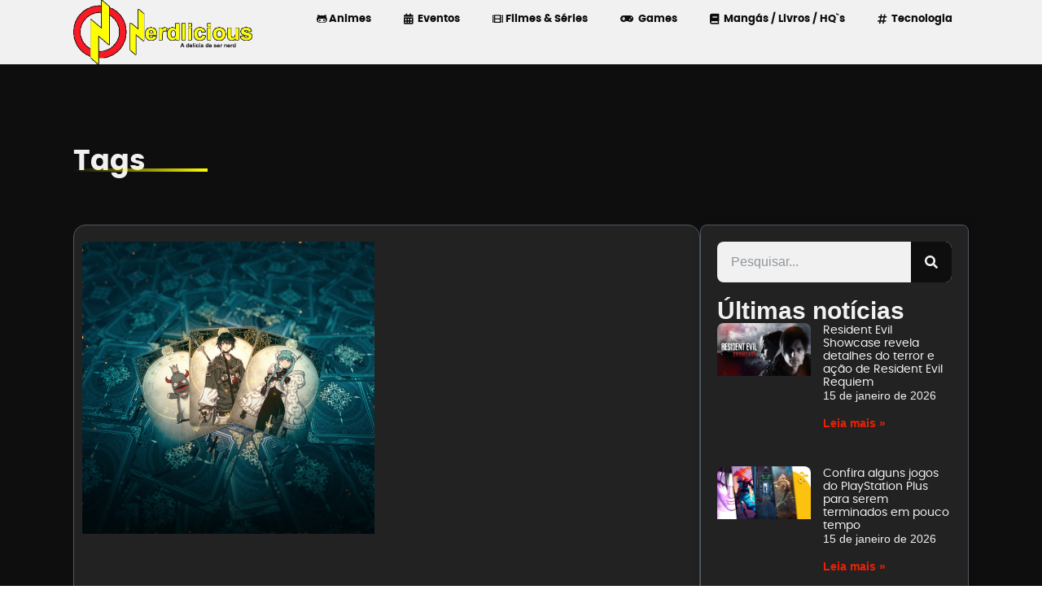

--- FILE ---
content_type: text/css
request_url: https://nerdlicious.com.br/wp-content/uploads/elementor/css/post-90307.css?ver=1768325537
body_size: 724
content:
.elementor-90307 .elementor-element.elementor-element-a5eecd8{--display:flex;--flex-direction:row;--container-widget-width:initial;--container-widget-height:100%;--container-widget-flex-grow:1;--container-widget-align-self:stretch;--flex-wrap-mobile:wrap;--gap:16px 16px;--row-gap:16px;--column-gap:16px;}.elementor-90307 .elementor-element.elementor-element-a5eecd8:not(.elementor-motion-effects-element-type-background), .elementor-90307 .elementor-element.elementor-element-a5eecd8 > .elementor-motion-effects-container > .elementor-motion-effects-layer{background-color:var( --e-global-color-text );}.elementor-90307 .elementor-element.elementor-element-d7f3c60{--display:flex;--flex-direction:column;--container-widget-width:100%;--container-widget-height:initial;--container-widget-flex-grow:0;--container-widget-align-self:initial;--flex-wrap-mobile:wrap;--justify-content:center;}.elementor-90307 .elementor-element.elementor-element-04d59e9{text-align:start;}.elementor-90307 .elementor-element.elementor-element-04d59e9 img{width:100%;}.elementor-90307 .elementor-element.elementor-element-950bdad.elementor-element{--align-self:flex-end;}.elementor-90307 .elementor-element.elementor-element-950bdad .elementor-menu-toggle{margin:0 auto;background-color:var( --e-global-color-dfbf08c );}.elementor-90307 .elementor-element.elementor-element-950bdad .elementor-nav-menu .elementor-item{font-family:"Poppins", Sans-serif;font-size:16px;font-weight:normal;}.elementor-90307 .elementor-element.elementor-element-950bdad .elementor-nav-menu--main .elementor-item{color:var( --e-global-color-dfbf08c );fill:var( --e-global-color-dfbf08c );}.elementor-90307 .elementor-element.elementor-element-950bdad .elementor-nav-menu--main .elementor-item:hover,
					.elementor-90307 .elementor-element.elementor-element-950bdad .elementor-nav-menu--main .elementor-item.elementor-item-active,
					.elementor-90307 .elementor-element.elementor-element-950bdad .elementor-nav-menu--main .elementor-item.highlighted,
					.elementor-90307 .elementor-element.elementor-element-950bdad .elementor-nav-menu--main .elementor-item:focus{color:var( --e-global-color-accent );fill:var( --e-global-color-accent );}.elementor-90307 .elementor-element.elementor-element-950bdad .elementor-nav-menu--main .elementor-item.elementor-item-active{color:var( --e-global-color-accent );}.elementor-90307 .elementor-element.elementor-element-950bdad .elementor-nav-menu--dropdown a, .elementor-90307 .elementor-element.elementor-element-950bdad .elementor-menu-toggle{color:var( --e-global-color-text );fill:var( --e-global-color-text );}.elementor-90307 .elementor-element.elementor-element-950bdad .elementor-nav-menu--dropdown{background-color:var( --e-global-color-accent );}.elementor-90307 .elementor-element.elementor-element-950bdad .elementor-nav-menu--dropdown a:hover,
					.elementor-90307 .elementor-element.elementor-element-950bdad .elementor-nav-menu--dropdown a:focus,
					.elementor-90307 .elementor-element.elementor-element-950bdad .elementor-nav-menu--dropdown a.elementor-item-active,
					.elementor-90307 .elementor-element.elementor-element-950bdad .elementor-nav-menu--dropdown a.highlighted,
					.elementor-90307 .elementor-element.elementor-element-950bdad .elementor-menu-toggle:hover,
					.elementor-90307 .elementor-element.elementor-element-950bdad .elementor-menu-toggle:focus{color:var( --e-global-color-text );}.elementor-90307 .elementor-element.elementor-element-950bdad .elementor-nav-menu--dropdown a:hover,
					.elementor-90307 .elementor-element.elementor-element-950bdad .elementor-nav-menu--dropdown a:focus,
					.elementor-90307 .elementor-element.elementor-element-950bdad .elementor-nav-menu--dropdown a.elementor-item-active,
					.elementor-90307 .elementor-element.elementor-element-950bdad .elementor-nav-menu--dropdown a.highlighted{background-color:var( --e-global-color-2540490 );}.elementor-90307 .elementor-element.elementor-element-950bdad .elementor-nav-menu--dropdown a.elementor-item-active{color:var( --e-global-color-text );background-color:var( --e-global-color-2540490 );}.elementor-90307 .elementor-element.elementor-element-950bdad div.elementor-menu-toggle{color:var( --e-global-color-text );}.elementor-90307 .elementor-element.elementor-element-950bdad div.elementor-menu-toggle svg{fill:var( --e-global-color-text );}.elementor-90307 .elementor-element.elementor-element-32ad084{--display:flex;--flex-direction:row;--container-widget-width:initial;--container-widget-height:100%;--container-widget-flex-grow:1;--container-widget-align-self:stretch;--flex-wrap-mobile:wrap;--gap:16px 16px;--row-gap:16px;--column-gap:16px;}.elementor-90307 .elementor-element.elementor-element-32ad084:not(.elementor-motion-effects-element-type-background), .elementor-90307 .elementor-element.elementor-element-32ad084 > .elementor-motion-effects-container > .elementor-motion-effects-layer{background-color:var( --e-global-color-text );}.elementor-90307 .elementor-element.elementor-element-b0c05ba{--display:flex;--flex-direction:column;--container-widget-width:100%;--container-widget-height:initial;--container-widget-flex-grow:0;--container-widget-align-self:initial;--flex-wrap-mobile:wrap;--justify-content:center;}.elementor-90307 .elementor-element.elementor-element-571891a{text-align:start;}.elementor-90307 .elementor-element.elementor-element-571891a img{width:100%;}.elementor-90307 .elementor-element.elementor-element-0b21a9d{--display:flex;--flex-direction:column;--container-widget-width:100%;--container-widget-height:initial;--container-widget-flex-grow:0;--container-widget-align-self:initial;--flex-wrap-mobile:wrap;--justify-content:center;}.elementor-90307 .elementor-element.elementor-element-e15eab7.elementor-element{--align-self:flex-end;}.elementor-90307 .elementor-element.elementor-element-e15eab7 .elementor-menu-toggle{margin:0 auto;background-color:var( --e-global-color-dfbf08c );}.elementor-90307 .elementor-element.elementor-element-e15eab7 .elementor-nav-menu .elementor-item{font-size:16px;font-weight:bold;}.elementor-90307 .elementor-element.elementor-element-e15eab7 .elementor-nav-menu--main .elementor-item{color:var( --e-global-color-dfbf08c );fill:var( --e-global-color-dfbf08c );}.elementor-90307 .elementor-element.elementor-element-e15eab7 .elementor-nav-menu--main .elementor-item:hover,
					.elementor-90307 .elementor-element.elementor-element-e15eab7 .elementor-nav-menu--main .elementor-item.elementor-item-active,
					.elementor-90307 .elementor-element.elementor-element-e15eab7 .elementor-nav-menu--main .elementor-item.highlighted,
					.elementor-90307 .elementor-element.elementor-element-e15eab7 .elementor-nav-menu--main .elementor-item:focus{color:var( --e-global-color-accent );fill:var( --e-global-color-accent );}.elementor-90307 .elementor-element.elementor-element-e15eab7 .elementor-nav-menu--main .elementor-item.elementor-item-active{color:var( --e-global-color-secondary );}.elementor-90307 .elementor-element.elementor-element-e15eab7 .elementor-nav-menu--dropdown a, .elementor-90307 .elementor-element.elementor-element-e15eab7 .elementor-menu-toggle{color:var( --e-global-color-text );fill:var( --e-global-color-text );}.elementor-90307 .elementor-element.elementor-element-e15eab7 .elementor-nav-menu--dropdown{background-color:var( --e-global-color-accent );}.elementor-90307 .elementor-element.elementor-element-e15eab7 .elementor-nav-menu--dropdown a:hover,
					.elementor-90307 .elementor-element.elementor-element-e15eab7 .elementor-nav-menu--dropdown a:focus,
					.elementor-90307 .elementor-element.elementor-element-e15eab7 .elementor-nav-menu--dropdown a.elementor-item-active,
					.elementor-90307 .elementor-element.elementor-element-e15eab7 .elementor-nav-menu--dropdown a.highlighted,
					.elementor-90307 .elementor-element.elementor-element-e15eab7 .elementor-menu-toggle:hover,
					.elementor-90307 .elementor-element.elementor-element-e15eab7 .elementor-menu-toggle:focus{color:var( --e-global-color-text );}.elementor-90307 .elementor-element.elementor-element-e15eab7 .elementor-nav-menu--dropdown a:hover,
					.elementor-90307 .elementor-element.elementor-element-e15eab7 .elementor-nav-menu--dropdown a:focus,
					.elementor-90307 .elementor-element.elementor-element-e15eab7 .elementor-nav-menu--dropdown a.elementor-item-active,
					.elementor-90307 .elementor-element.elementor-element-e15eab7 .elementor-nav-menu--dropdown a.highlighted{background-color:var( --e-global-color-2540490 );}.elementor-90307 .elementor-element.elementor-element-e15eab7 .elementor-nav-menu--dropdown a.elementor-item-active{color:var( --e-global-color-text );background-color:var( --e-global-color-2540490 );}.elementor-90307 .elementor-element.elementor-element-e15eab7 .elementor-nav-menu--dropdown .elementor-item, .elementor-90307 .elementor-element.elementor-element-e15eab7 .elementor-nav-menu--dropdown  .elementor-sub-item{font-family:"Poppins", Sans-serif;}.elementor-90307 .elementor-element.elementor-element-e15eab7 div.elementor-menu-toggle{color:var( --e-global-color-text );}.elementor-90307 .elementor-element.elementor-element-e15eab7 div.elementor-menu-toggle svg{fill:var( --e-global-color-text );}.elementor-theme-builder-content-area{height:400px;}.elementor-location-header:before, .elementor-location-footer:before{content:"";display:table;clear:both;}@media(max-width:1366px){.elementor-90307 .elementor-element.elementor-element-950bdad .elementor-nav-menu .elementor-item{font-size:13px;}.elementor-90307 .elementor-element.elementor-element-e15eab7 .elementor-nav-menu .elementor-item{font-size:13px;}}@media(max-width:1200px){.elementor-90307 .elementor-element.elementor-element-950bdad.elementor-element{--align-self:center;}.elementor-90307 .elementor-element.elementor-element-950bdad .elementor-nav-menu .elementor-item{font-size:15px;}.elementor-90307 .elementor-element.elementor-element-e15eab7.elementor-element{--align-self:center;}.elementor-90307 .elementor-element.elementor-element-e15eab7 .elementor-nav-menu .elementor-item{font-size:15px;}}@media(max-width:1024px){.elementor-90307 .elementor-element.elementor-element-950bdad .elementor-nav-menu--dropdown{border-radius:15px 15px 15px 15px;}.elementor-90307 .elementor-element.elementor-element-950bdad .elementor-nav-menu--dropdown li:first-child a{border-top-left-radius:15px;border-top-right-radius:15px;}.elementor-90307 .elementor-element.elementor-element-950bdad .elementor-nav-menu--dropdown li:last-child a{border-bottom-right-radius:15px;border-bottom-left-radius:15px;}.elementor-90307 .elementor-element.elementor-element-e15eab7 .elementor-nav-menu--dropdown{border-radius:15px 15px 15px 15px;}.elementor-90307 .elementor-element.elementor-element-e15eab7 .elementor-nav-menu--dropdown li:first-child a{border-top-left-radius:15px;border-top-right-radius:15px;}.elementor-90307 .elementor-element.elementor-element-e15eab7 .elementor-nav-menu--dropdown li:last-child a{border-bottom-right-radius:15px;border-bottom-left-radius:15px;}}@media(max-width:767px){.elementor-90307 .elementor-element.elementor-element-a5eecd8{--padding-top:20px;--padding-bottom:20px;--padding-left:0px;--padding-right:0px;}.elementor-90307 .elementor-element.elementor-element-d7f3c60{--flex-direction:row;--container-widget-width:initial;--container-widget-height:100%;--container-widget-flex-grow:1;--container-widget-align-self:stretch;--flex-wrap-mobile:wrap;}.elementor-90307 .elementor-element.elementor-element-04d59e9{text-align:start;}.elementor-90307 .elementor-element.elementor-element-04d59e9 img{width:55%;}.elementor-90307 .elementor-element.elementor-element-950bdad > .elementor-widget-container{margin:-66px 0px 0px 150px;padding:0px 0px 0px 0px;}.elementor-90307 .elementor-element.elementor-element-950bdad.elementor-element{--align-self:center;}.elementor-90307 .elementor-element.elementor-element-571891a{text-align:center;}.elementor-90307 .elementor-element.elementor-element-571891a img{width:70%;}}@media(min-width:768px){.elementor-90307 .elementor-element.elementor-element-d7f3c60{--width:20%;}.elementor-90307 .elementor-element.elementor-element-b0c05ba{--width:20%;}.elementor-90307 .elementor-element.elementor-element-0b21a9d{--width:80%;}}@media(max-width:1200px) and (min-width:768px){.elementor-90307 .elementor-element.elementor-element-d7f3c60{--width:30%;}.elementor-90307 .elementor-element.elementor-element-b0c05ba{--width:30%;}.elementor-90307 .elementor-element.elementor-element-0b21a9d{--width:70%;}}@media(min-width:2400px){.elementor-90307 .elementor-element.elementor-element-32ad084{--margin-top:0px;--margin-bottom:-120px;--margin-left:0px;--margin-right:0px;--padding-top:15px;--padding-bottom:15px;--padding-left:0px;--padding-right:0px;--z-index:10;}}